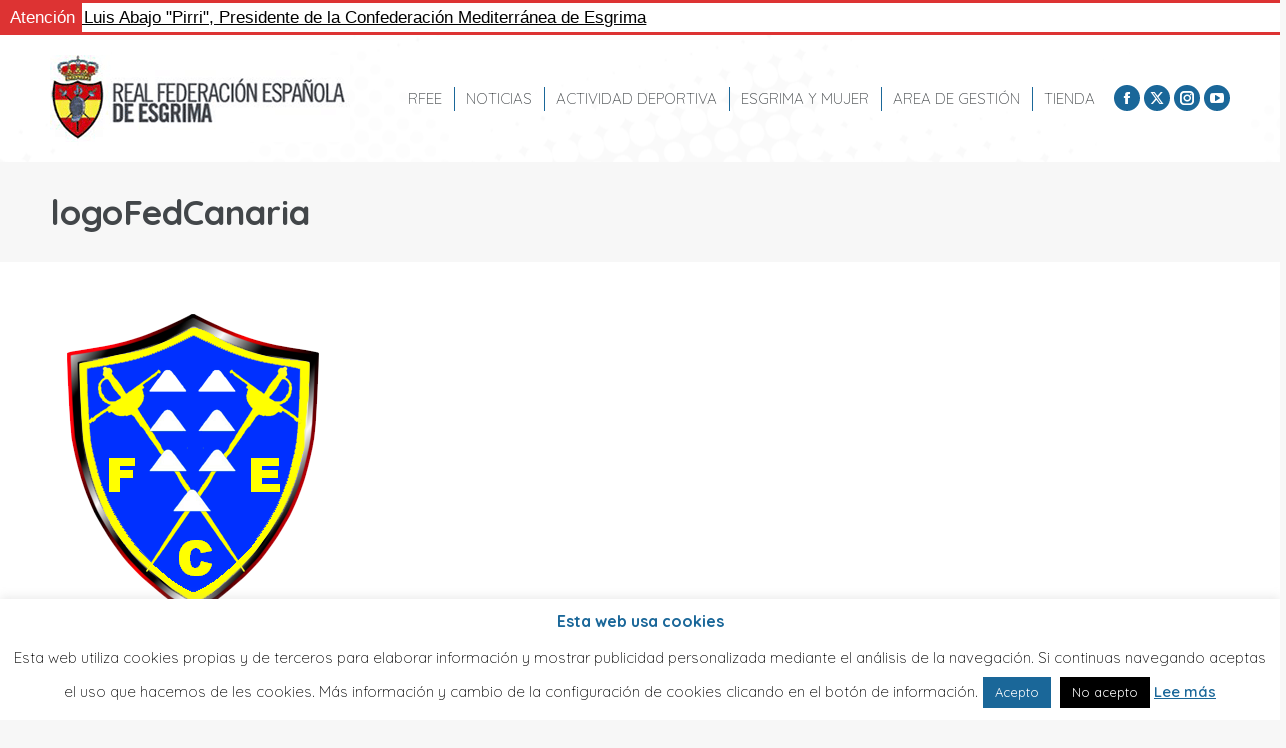

--- FILE ---
content_type: text/html; charset=UTF-8
request_url: https://esgrima.es/logofedcanaria/
body_size: 15415
content:
<!DOCTYPE html> <!--[if !(IE 6) | !(IE 7) | !(IE 8)  ]><!--><html lang="es" class="no-js"> <!--<![endif]--><head><meta charset="UTF-8" /><meta name="viewport" content="width=device-width, initial-scale=1, maximum-scale=1, user-scalable=0"><meta name="theme-color" content="#1a6799"/><link rel="profile" href="https://gmpg.org/xfn/11" /><title>logoFedCanaria &#8211; Real Federación Española de Esgrima</title><meta name='robots' content='max-image-preview:large' /><link rel='dns-prefetch' href='//stats.wp.com' /><link rel='dns-prefetch' href='//fonts.googleapis.com' /><link rel='dns-prefetch' href='//v0.wordpress.com' /><link rel='dns-prefetch' href='//i0.wp.com' /><link rel="alternate" type="application/rss+xml" title="Real Federación Española de Esgrima &raquo; Feed" href="https://esgrima.es/feed/" /><link rel="alternate" type="application/rss+xml" title="Real Federación Española de Esgrima &raquo; Feed de los comentarios" href="https://esgrima.es/comments/feed/" /><link rel="alternate" type="application/rss+xml" title="Real Federación Española de Esgrima &raquo; Comentario logoFedCanaria del feed" href="https://esgrima.es/feed/?attachment_id=1123" />  <script defer src="[data-uri]"></script> <link rel='stylesheet' id='layerslider-css' href='https://esgrima.es/wp-content/cache/autoptimize/css/autoptimize_single_3cdccf039fef08ba948f6528a4154fd9.css?ver=7.9.6' media='all' /><style id='wp-emoji-styles-inline-css'>img.wp-smiley, img.emoji {
		display: inline !important;
		border: none !important;
		box-shadow: none !important;
		height: 1em !important;
		width: 1em !important;
		margin: 0 0.07em !important;
		vertical-align: -0.1em !important;
		background: none !important;
		padding: 0 !important;
	}</style><link rel='stylesheet' id='wp-block-library-css' href='https://esgrima.es/wp-includes/css/dist/block-library/style.min.css?ver=6.4.7' media='all' /><style id='wp-block-library-inline-css'>.has-text-align-justify{text-align:justify;}</style><style id='wp-block-library-theme-inline-css'>.wp-block-audio figcaption{color:#555;font-size:13px;text-align:center}.is-dark-theme .wp-block-audio figcaption{color:hsla(0,0%,100%,.65)}.wp-block-audio{margin:0 0 1em}.wp-block-code{border:1px solid #ccc;border-radius:4px;font-family:Menlo,Consolas,monaco,monospace;padding:.8em 1em}.wp-block-embed figcaption{color:#555;font-size:13px;text-align:center}.is-dark-theme .wp-block-embed figcaption{color:hsla(0,0%,100%,.65)}.wp-block-embed{margin:0 0 1em}.blocks-gallery-caption{color:#555;font-size:13px;text-align:center}.is-dark-theme .blocks-gallery-caption{color:hsla(0,0%,100%,.65)}.wp-block-image figcaption{color:#555;font-size:13px;text-align:center}.is-dark-theme .wp-block-image figcaption{color:hsla(0,0%,100%,.65)}.wp-block-image{margin:0 0 1em}.wp-block-pullquote{border-bottom:4px solid;border-top:4px solid;color:currentColor;margin-bottom:1.75em}.wp-block-pullquote cite,.wp-block-pullquote footer,.wp-block-pullquote__citation{color:currentColor;font-size:.8125em;font-style:normal;text-transform:uppercase}.wp-block-quote{border-left:.25em solid;margin:0 0 1.75em;padding-left:1em}.wp-block-quote cite,.wp-block-quote footer{color:currentColor;font-size:.8125em;font-style:normal;position:relative}.wp-block-quote.has-text-align-right{border-left:none;border-right:.25em solid;padding-left:0;padding-right:1em}.wp-block-quote.has-text-align-center{border:none;padding-left:0}.wp-block-quote.is-large,.wp-block-quote.is-style-large,.wp-block-quote.is-style-plain{border:none}.wp-block-search .wp-block-search__label{font-weight:700}.wp-block-search__button{border:1px solid #ccc;padding:.375em .625em}:where(.wp-block-group.has-background){padding:1.25em 2.375em}.wp-block-separator.has-css-opacity{opacity:.4}.wp-block-separator{border:none;border-bottom:2px solid;margin-left:auto;margin-right:auto}.wp-block-separator.has-alpha-channel-opacity{opacity:1}.wp-block-separator:not(.is-style-wide):not(.is-style-dots){width:100px}.wp-block-separator.has-background:not(.is-style-dots){border-bottom:none;height:1px}.wp-block-separator.has-background:not(.is-style-wide):not(.is-style-dots){height:2px}.wp-block-table{margin:0 0 1em}.wp-block-table td,.wp-block-table th{word-break:normal}.wp-block-table figcaption{color:#555;font-size:13px;text-align:center}.is-dark-theme .wp-block-table figcaption{color:hsla(0,0%,100%,.65)}.wp-block-video figcaption{color:#555;font-size:13px;text-align:center}.is-dark-theme .wp-block-video figcaption{color:hsla(0,0%,100%,.65)}.wp-block-video{margin:0 0 1em}.wp-block-template-part.has-background{margin-bottom:0;margin-top:0;padding:1.25em 2.375em}</style><link rel='stylesheet' id='mediaelement-css' href='https://esgrima.es/wp-includes/js/mediaelement/mediaelementplayer-legacy.min.css?ver=4.2.17' media='all' /><link rel='stylesheet' id='wp-mediaelement-css' href='https://esgrima.es/wp-includes/js/mediaelement/wp-mediaelement.min.css?ver=6.4.7' media='all' /><style id='classic-theme-styles-inline-css'>/*! This file is auto-generated */
.wp-block-button__link{color:#fff;background-color:#32373c;border-radius:9999px;box-shadow:none;text-decoration:none;padding:calc(.667em + 2px) calc(1.333em + 2px);font-size:1.125em}.wp-block-file__button{background:#32373c;color:#fff;text-decoration:none}</style><style id='global-styles-inline-css'>body{--wp--preset--color--black: #000000;--wp--preset--color--cyan-bluish-gray: #abb8c3;--wp--preset--color--white: #FFF;--wp--preset--color--pale-pink: #f78da7;--wp--preset--color--vivid-red: #cf2e2e;--wp--preset--color--luminous-vivid-orange: #ff6900;--wp--preset--color--luminous-vivid-amber: #fcb900;--wp--preset--color--light-green-cyan: #7bdcb5;--wp--preset--color--vivid-green-cyan: #00d084;--wp--preset--color--pale-cyan-blue: #8ed1fc;--wp--preset--color--vivid-cyan-blue: #0693e3;--wp--preset--color--vivid-purple: #9b51e0;--wp--preset--color--accent: #1a6799;--wp--preset--color--dark-gray: #111;--wp--preset--color--light-gray: #767676;--wp--preset--gradient--vivid-cyan-blue-to-vivid-purple: linear-gradient(135deg,rgba(6,147,227,1) 0%,rgb(155,81,224) 100%);--wp--preset--gradient--light-green-cyan-to-vivid-green-cyan: linear-gradient(135deg,rgb(122,220,180) 0%,rgb(0,208,130) 100%);--wp--preset--gradient--luminous-vivid-amber-to-luminous-vivid-orange: linear-gradient(135deg,rgba(252,185,0,1) 0%,rgba(255,105,0,1) 100%);--wp--preset--gradient--luminous-vivid-orange-to-vivid-red: linear-gradient(135deg,rgba(255,105,0,1) 0%,rgb(207,46,46) 100%);--wp--preset--gradient--very-light-gray-to-cyan-bluish-gray: linear-gradient(135deg,rgb(238,238,238) 0%,rgb(169,184,195) 100%);--wp--preset--gradient--cool-to-warm-spectrum: linear-gradient(135deg,rgb(74,234,220) 0%,rgb(151,120,209) 20%,rgb(207,42,186) 40%,rgb(238,44,130) 60%,rgb(251,105,98) 80%,rgb(254,248,76) 100%);--wp--preset--gradient--blush-light-purple: linear-gradient(135deg,rgb(255,206,236) 0%,rgb(152,150,240) 100%);--wp--preset--gradient--blush-bordeaux: linear-gradient(135deg,rgb(254,205,165) 0%,rgb(254,45,45) 50%,rgb(107,0,62) 100%);--wp--preset--gradient--luminous-dusk: linear-gradient(135deg,rgb(255,203,112) 0%,rgb(199,81,192) 50%,rgb(65,88,208) 100%);--wp--preset--gradient--pale-ocean: linear-gradient(135deg,rgb(255,245,203) 0%,rgb(182,227,212) 50%,rgb(51,167,181) 100%);--wp--preset--gradient--electric-grass: linear-gradient(135deg,rgb(202,248,128) 0%,rgb(113,206,126) 100%);--wp--preset--gradient--midnight: linear-gradient(135deg,rgb(2,3,129) 0%,rgb(40,116,252) 100%);--wp--preset--font-size--small: 13px;--wp--preset--font-size--medium: 20px;--wp--preset--font-size--large: 36px;--wp--preset--font-size--x-large: 42px;--wp--preset--spacing--20: 0.44rem;--wp--preset--spacing--30: 0.67rem;--wp--preset--spacing--40: 1rem;--wp--preset--spacing--50: 1.5rem;--wp--preset--spacing--60: 2.25rem;--wp--preset--spacing--70: 3.38rem;--wp--preset--spacing--80: 5.06rem;--wp--preset--shadow--natural: 6px 6px 9px rgba(0, 0, 0, 0.2);--wp--preset--shadow--deep: 12px 12px 50px rgba(0, 0, 0, 0.4);--wp--preset--shadow--sharp: 6px 6px 0px rgba(0, 0, 0, 0.2);--wp--preset--shadow--outlined: 6px 6px 0px -3px rgba(255, 255, 255, 1), 6px 6px rgba(0, 0, 0, 1);--wp--preset--shadow--crisp: 6px 6px 0px rgba(0, 0, 0, 1);}:where(.is-layout-flex){gap: 0.5em;}:where(.is-layout-grid){gap: 0.5em;}body .is-layout-flow > .alignleft{float: left;margin-inline-start: 0;margin-inline-end: 2em;}body .is-layout-flow > .alignright{float: right;margin-inline-start: 2em;margin-inline-end: 0;}body .is-layout-flow > .aligncenter{margin-left: auto !important;margin-right: auto !important;}body .is-layout-constrained > .alignleft{float: left;margin-inline-start: 0;margin-inline-end: 2em;}body .is-layout-constrained > .alignright{float: right;margin-inline-start: 2em;margin-inline-end: 0;}body .is-layout-constrained > .aligncenter{margin-left: auto !important;margin-right: auto !important;}body .is-layout-constrained > :where(:not(.alignleft):not(.alignright):not(.alignfull)){max-width: var(--wp--style--global--content-size);margin-left: auto !important;margin-right: auto !important;}body .is-layout-constrained > .alignwide{max-width: var(--wp--style--global--wide-size);}body .is-layout-flex{display: flex;}body .is-layout-flex{flex-wrap: wrap;align-items: center;}body .is-layout-flex > *{margin: 0;}body .is-layout-grid{display: grid;}body .is-layout-grid > *{margin: 0;}:where(.wp-block-columns.is-layout-flex){gap: 2em;}:where(.wp-block-columns.is-layout-grid){gap: 2em;}:where(.wp-block-post-template.is-layout-flex){gap: 1.25em;}:where(.wp-block-post-template.is-layout-grid){gap: 1.25em;}.has-black-color{color: var(--wp--preset--color--black) !important;}.has-cyan-bluish-gray-color{color: var(--wp--preset--color--cyan-bluish-gray) !important;}.has-white-color{color: var(--wp--preset--color--white) !important;}.has-pale-pink-color{color: var(--wp--preset--color--pale-pink) !important;}.has-vivid-red-color{color: var(--wp--preset--color--vivid-red) !important;}.has-luminous-vivid-orange-color{color: var(--wp--preset--color--luminous-vivid-orange) !important;}.has-luminous-vivid-amber-color{color: var(--wp--preset--color--luminous-vivid-amber) !important;}.has-light-green-cyan-color{color: var(--wp--preset--color--light-green-cyan) !important;}.has-vivid-green-cyan-color{color: var(--wp--preset--color--vivid-green-cyan) !important;}.has-pale-cyan-blue-color{color: var(--wp--preset--color--pale-cyan-blue) !important;}.has-vivid-cyan-blue-color{color: var(--wp--preset--color--vivid-cyan-blue) !important;}.has-vivid-purple-color{color: var(--wp--preset--color--vivid-purple) !important;}.has-black-background-color{background-color: var(--wp--preset--color--black) !important;}.has-cyan-bluish-gray-background-color{background-color: var(--wp--preset--color--cyan-bluish-gray) !important;}.has-white-background-color{background-color: var(--wp--preset--color--white) !important;}.has-pale-pink-background-color{background-color: var(--wp--preset--color--pale-pink) !important;}.has-vivid-red-background-color{background-color: var(--wp--preset--color--vivid-red) !important;}.has-luminous-vivid-orange-background-color{background-color: var(--wp--preset--color--luminous-vivid-orange) !important;}.has-luminous-vivid-amber-background-color{background-color: var(--wp--preset--color--luminous-vivid-amber) !important;}.has-light-green-cyan-background-color{background-color: var(--wp--preset--color--light-green-cyan) !important;}.has-vivid-green-cyan-background-color{background-color: var(--wp--preset--color--vivid-green-cyan) !important;}.has-pale-cyan-blue-background-color{background-color: var(--wp--preset--color--pale-cyan-blue) !important;}.has-vivid-cyan-blue-background-color{background-color: var(--wp--preset--color--vivid-cyan-blue) !important;}.has-vivid-purple-background-color{background-color: var(--wp--preset--color--vivid-purple) !important;}.has-black-border-color{border-color: var(--wp--preset--color--black) !important;}.has-cyan-bluish-gray-border-color{border-color: var(--wp--preset--color--cyan-bluish-gray) !important;}.has-white-border-color{border-color: var(--wp--preset--color--white) !important;}.has-pale-pink-border-color{border-color: var(--wp--preset--color--pale-pink) !important;}.has-vivid-red-border-color{border-color: var(--wp--preset--color--vivid-red) !important;}.has-luminous-vivid-orange-border-color{border-color: var(--wp--preset--color--luminous-vivid-orange) !important;}.has-luminous-vivid-amber-border-color{border-color: var(--wp--preset--color--luminous-vivid-amber) !important;}.has-light-green-cyan-border-color{border-color: var(--wp--preset--color--light-green-cyan) !important;}.has-vivid-green-cyan-border-color{border-color: var(--wp--preset--color--vivid-green-cyan) !important;}.has-pale-cyan-blue-border-color{border-color: var(--wp--preset--color--pale-cyan-blue) !important;}.has-vivid-cyan-blue-border-color{border-color: var(--wp--preset--color--vivid-cyan-blue) !important;}.has-vivid-purple-border-color{border-color: var(--wp--preset--color--vivid-purple) !important;}.has-vivid-cyan-blue-to-vivid-purple-gradient-background{background: var(--wp--preset--gradient--vivid-cyan-blue-to-vivid-purple) !important;}.has-light-green-cyan-to-vivid-green-cyan-gradient-background{background: var(--wp--preset--gradient--light-green-cyan-to-vivid-green-cyan) !important;}.has-luminous-vivid-amber-to-luminous-vivid-orange-gradient-background{background: var(--wp--preset--gradient--luminous-vivid-amber-to-luminous-vivid-orange) !important;}.has-luminous-vivid-orange-to-vivid-red-gradient-background{background: var(--wp--preset--gradient--luminous-vivid-orange-to-vivid-red) !important;}.has-very-light-gray-to-cyan-bluish-gray-gradient-background{background: var(--wp--preset--gradient--very-light-gray-to-cyan-bluish-gray) !important;}.has-cool-to-warm-spectrum-gradient-background{background: var(--wp--preset--gradient--cool-to-warm-spectrum) !important;}.has-blush-light-purple-gradient-background{background: var(--wp--preset--gradient--blush-light-purple) !important;}.has-blush-bordeaux-gradient-background{background: var(--wp--preset--gradient--blush-bordeaux) !important;}.has-luminous-dusk-gradient-background{background: var(--wp--preset--gradient--luminous-dusk) !important;}.has-pale-ocean-gradient-background{background: var(--wp--preset--gradient--pale-ocean) !important;}.has-electric-grass-gradient-background{background: var(--wp--preset--gradient--electric-grass) !important;}.has-midnight-gradient-background{background: var(--wp--preset--gradient--midnight) !important;}.has-small-font-size{font-size: var(--wp--preset--font-size--small) !important;}.has-medium-font-size{font-size: var(--wp--preset--font-size--medium) !important;}.has-large-font-size{font-size: var(--wp--preset--font-size--large) !important;}.has-x-large-font-size{font-size: var(--wp--preset--font-size--x-large) !important;}
.wp-block-navigation a:where(:not(.wp-element-button)){color: inherit;}
:where(.wp-block-post-template.is-layout-flex){gap: 1.25em;}:where(.wp-block-post-template.is-layout-grid){gap: 1.25em;}
:where(.wp-block-columns.is-layout-flex){gap: 2em;}:where(.wp-block-columns.is-layout-grid){gap: 2em;}
.wp-block-pullquote{font-size: 1.5em;line-height: 1.6;}</style><link rel='stylesheet' id='contact-form-7-css' href='https://esgrima.es/wp-content/cache/autoptimize/css/autoptimize_single_3fd2afa98866679439097f4ab102fe0a.css?ver=5.8.5' media='all' /><link rel='stylesheet' id='cookie-law-info-css' href='https://esgrima.es/wp-content/cache/autoptimize/css/autoptimize_single_20e8490fab0dcf7557a5c8b54494db6f.css?ver=3.1.7' media='all' /><link rel='stylesheet' id='cookie-law-info-gdpr-css' href='https://esgrima.es/wp-content/cache/autoptimize/css/autoptimize_single_359aca8a88b2331aa34ac505acad9911.css?ver=3.1.7' media='all' /><link rel='stylesheet' id='pj-news-ticker-css' href='https://esgrima.es/wp-content/cache/autoptimize/css/autoptimize_single_3f18ff73539a74d90080f0e9d6e03ccc.css?ver=1.9.5' media='all' /><link rel='stylesheet' id='the7-font-css' href='https://esgrima.es/wp-content/themes/dt-the7/fonts/icomoon-the7-font/icomoon-the7-font.min.css?ver=11.12.2' media='all' /><link rel='stylesheet' id='the7-awesome-fonts-css' href='https://esgrima.es/wp-content/themes/dt-the7/fonts/FontAwesome/css/all.min.css?ver=11.12.2' media='all' /><link rel='stylesheet' id='the7-awesome-fonts-back-css' href='https://esgrima.es/wp-content/themes/dt-the7/fonts/FontAwesome/back-compat.min.css?ver=11.12.2' media='all' /><link rel='stylesheet' id='the7-Defaults-css' href='https://esgrima.es/wp-content/uploads/smile_fonts/Defaults/Defaults.css?ver=6.4.7' media='all' /><style id='jetpack_facebook_likebox-inline-css'>.widget_facebook_likebox {
	overflow: hidden;
}</style><link rel='stylesheet' id='dt-web-fonts-css' href='https://fonts.googleapis.com/css?family=Roboto:400,500,600,700%7CRoboto+Condensed:400,600,700%7CQuicksand:300,400,500,600,700' media='all' /><link rel='stylesheet' id='dt-main-css' href='https://esgrima.es/wp-content/themes/dt-the7/css/main.min.css?ver=11.12.2' media='all' /><link rel='stylesheet' id='the7-custom-scrollbar-css' href='https://esgrima.es/wp-content/themes/dt-the7/lib/custom-scrollbar/custom-scrollbar.min.css?ver=11.12.2' media='all' /><link rel='stylesheet' id='the7-wpbakery-css' href='https://esgrima.es/wp-content/themes/dt-the7/css/wpbakery.min.css?ver=11.12.2' media='all' /><link rel='stylesheet' id='the7-core-css' href='https://esgrima.es/wp-content/plugins/dt-the7-core/assets/css/post-type.min.css?ver=2.7.7' media='all' /><link rel='stylesheet' id='the7-css-vars-css' href='https://esgrima.es/wp-content/uploads/the7-css/css-vars.css?ver=d601eb284d38' media='all' /><link rel='stylesheet' id='dt-custom-css' href='https://esgrima.es/wp-content/uploads/the7-css/custom.css?ver=d601eb284d38' media='all' /><link rel='stylesheet' id='dt-media-css' href='https://esgrima.es/wp-content/uploads/the7-css/media.css?ver=d601eb284d38' media='all' /><link rel='stylesheet' id='the7-mega-menu-css' href='https://esgrima.es/wp-content/uploads/the7-css/mega-menu.css?ver=d601eb284d38' media='all' /><link rel='stylesheet' id='the7-elements-albums-portfolio-css' href='https://esgrima.es/wp-content/uploads/the7-css/the7-elements-albums-portfolio.css?ver=d601eb284d38' media='all' /><link rel='stylesheet' id='the7-elements-css' href='https://esgrima.es/wp-content/uploads/the7-css/post-type-dynamic.css?ver=d601eb284d38' media='all' /><link rel='stylesheet' id='style-css' href='https://esgrima.es/wp-content/themes/dt-the7/style.css?ver=11.12.2' media='all' /><link rel='stylesheet' id='jetpack_css-css' href='https://esgrima.es/wp-content/cache/autoptimize/css/autoptimize_single_af06e42ba998be5b755ccfa57836b1a5.css?ver=12.9.3' media='all' /> <script src="https://esgrima.es/wp-includes/js/jquery/jquery.min.js?ver=3.7.1" id="jquery-core-js"></script> <script defer src="https://esgrima.es/wp-includes/js/jquery/jquery-migrate.min.js?ver=3.4.1" id="jquery-migrate-js"></script> <script defer id="layerslider-utils-js-extra" src="[data-uri]"></script> <script defer src="https://esgrima.es/wp-content/cache/autoptimize/js/autoptimize_single_8d346826c0e8b085a61ddb317a72e1e2.js?ver=7.9.6" id="layerslider-utils-js"></script> <script defer src="https://esgrima.es/wp-content/cache/autoptimize/js/autoptimize_single_9d87a1faad6dbdb60cf3bd8543b5fb72.js?ver=7.9.6" id="layerslider-js"></script> <script defer src="https://esgrima.es/wp-content/cache/autoptimize/js/autoptimize_single_b4aa2089c9889b9ab4e586353d494c87.js?ver=7.9.6" id="layerslider-transitions-js"></script> <script defer id="cookie-law-info-js-extra" src="[data-uri]"></script> <script defer src="https://esgrima.es/wp-content/cache/autoptimize/js/autoptimize_single_dffa195b546cf1dfd52f2206955eb892.js?ver=3.1.7" id="cookie-law-info-js"></script> <script defer src="https://esgrima.es/wp-content/cache/autoptimize/js/autoptimize_single_833f1f303f206ce790fd012e0058d327.js?ver=1.9.5" id="pj-news-ticker-js"></script> <script defer id="dt-above-fold-js-extra" src="[data-uri]"></script> <script defer src="https://esgrima.es/wp-content/themes/dt-the7/js/above-the-fold.min.js?ver=11.12.2" id="dt-above-fold-js"></script> <script defer src="data:text/javascript;base64,"></script><meta name="generator" content="Powered by LayerSlider 7.9.6 - Build Heros, Sliders, and Popups. Create Animations and Beautiful, Rich Web Content as Easy as Never Before on WordPress." /><link rel="https://api.w.org/" href="https://esgrima.es/wp-json/" /><link rel="alternate" type="application/json" href="https://esgrima.es/wp-json/wp/v2/media/1123" /><link rel="EditURI" type="application/rsd+xml" title="RSD" href="https://esgrima.es/xmlrpc.php?rsd" /><meta name="generator" content="WordPress 6.4.7" /><link rel='shortlink' href='https://wp.me/aap6w0-i7' /><link rel="alternate" type="application/json+oembed" href="https://esgrima.es/wp-json/oembed/1.0/embed?url=https%3A%2F%2Fesgrima.es%2Flogofedcanaria%2F" /><link rel="alternate" type="text/xml+oembed" href="https://esgrima.es/wp-json/oembed/1.0/embed?url=https%3A%2F%2Fesgrima.es%2Flogofedcanaria%2F&#038;format=xml" /><style>img#wpstats{display:none}</style><meta property="og:site_name" content="Real Federación Española de Esgrima" /><meta property="og:title" content="logoFedCanaria" /><meta property="og:image" content="https://esgrima.es/wp-content/uploads/2019/01/logoFedCanaria.png" /><meta property="og:url" content="https://esgrima.es/logofedcanaria/" /><meta property="og:type" content="article" /><meta name="generator" content="Powered by WPBakery Page Builder - drag and drop page builder for WordPress."/><meta property="og:type" content="article" /><meta property="og:title" content="logoFedCanaria" /><meta property="og:url" content="https://esgrima.es/logofedcanaria/" /><meta property="og:description" content="Visita la entrada para saber más." /><meta property="article:published_time" content="2019-01-22T19:41:36+00:00" /><meta property="article:modified_time" content="2019-01-22T19:41:36+00:00" /><meta property="og:site_name" content="Real Federación Española de Esgrima" /><meta property="og:image" content="https://esgrima.es/wp-content/uploads/2019/01/logoFedCanaria.png" /><meta property="og:image:alt" content="" /><meta property="og:locale" content="es_ES" /><meta name="twitter:text:title" content="logoFedCanaria" /><meta name="twitter:image" content="https://esgrima.es/wp-content/uploads/2019/01/logoFedCanaria.png?w=144" /><meta name="twitter:card" content="summary" /><meta name="twitter:description" content="Visita la entrada para saber más." /><link rel="icon" href="https://esgrima.es/wp-content/uploads/2018/03/cropped-logo-4-1-32x32.jpg" sizes="32x32" /><link rel="icon" href="https://esgrima.es/wp-content/uploads/2018/03/cropped-logo-4-1-192x192.jpg" sizes="192x192" /><link rel="apple-touch-icon" href="https://esgrima.es/wp-content/uploads/2018/03/cropped-logo-4-1-180x180.jpg" /><meta name="msapplication-TileImage" content="https://esgrima.es/wp-content/uploads/2018/03/cropped-logo-4-1-270x270.jpg" /><style type="text/css" id="wp-custom-css">@media screen and (max-width: 600px) {
    table {width:100%;}
    thead {display: none;}
    tr:nth-of-type(2n) {background-color: inherit;}
    tr td:first-child {background: #f0f0f0; font-weight:bold;font-size:1.3em;}
    tbody td {display: block;  text-align:center;}
    tbody td:before { 
        content: attr(data-th); 
        display: block;
        text-align:center;  
    }
}

.skermo-label{
	font-weight: bold;
}

.skermo-h3{
	
	background-color: #f7f7f7;
	padding: 5px
}

.skermo-h4{
	margin-top: 15px;
	background-color: #f7f7f7;
	padding: 5px;
	color: #666;
}</style><noscript><style>.wpb_animate_when_almost_visible { opacity: 1; }</style></noscript></head><body id="the7-body" class="attachment attachment-template-default single single-attachment postid-1123 attachmentid-1123 attachment-png wp-embed-responsive the7-core-ver-2.7.7 dt-responsive-on right-mobile-menu-close-icon ouside-menu-close-icon mobile-hamburger-close-bg-enable mobile-hamburger-close-bg-hover-enable  fade-medium-mobile-menu-close-icon fade-medium-menu-close-icon srcset-enabled btn-flat custom-btn-color custom-btn-hover-color floating-mobile-menu-icon top-header first-switch-logo-left first-switch-menu-right second-switch-logo-left second-switch-menu-right right-mobile-menu layzr-loading-on no-avatars popup-message-style the7-ver-11.12.2 dt-fa-compatibility wpb-js-composer js-comp-ver-8.7.2 vc_responsive"><div class="pjnt-border" style="font-family: nvalid URL, sans-serif; background-color: #dd3333; border-color: #dd3333;"><div class="pjnt-label" style="color: #ffffff; font-size: 100%;">Atención</div><div class="pjnt-box" style="background-color: #ffffff;"><div class="pjnt-content" data-gap="true" data-speed="25" style="font-size: 100%;"><span class="pjnt-item"><a target="_blank" style="color: #000000;" href="https://esgrima.es/jose-luis-abajo-pirri-presidente-de-la-confederacion-mediterranea-de-esgrima/">José Luis Abajo "Pirri", Presidente de la Confederación Mediterránea de Esgrima</a></span></div></div></div><div id="page" > <a class="skip-link screen-reader-text" href="#content">Saltar al contenido</a><div class="masthead inline-header right widgets full-height dividers shadow-mobile-header-decoration small-mobile-menu-icon show-sub-menu-on-hover show-mobile-logo"  role="banner"><div class="top-bar line-content top-bar-empty top-bar-line-hide"><div class="top-bar-bg" ></div><div class="mini-widgets left-widgets"></div><div class="mini-widgets right-widgets"></div></div><header class="header-bar"><div class="branding"><div id="site-title" class="assistive-text">Real Federación Española de Esgrima</div><div id="site-description" class="assistive-text"></div> <a class="" href="https://esgrima.es/"><img class=" preload-me" src="https://esgrima.es/wp-content/uploads/2018/05/real-federacion-espanola-esgrima.png" srcset="https://esgrima.es/wp-content/uploads/2018/05/real-federacion-espanola-esgrima.png 300w" width="300" height="87"   sizes="300px" alt="Real Federación Española de Esgrima" /><img class="mobile-logo preload-me" src="https://esgrima.es/wp-content/uploads/2018/05/real-federacion-espanola-esgrima.png" srcset="https://esgrima.es/wp-content/uploads/2018/05/real-federacion-espanola-esgrima.png 300w" width="300" height="87"   sizes="300px" alt="Real Federación Española de Esgrima" /></a></div><ul id="primary-menu" class="main-nav underline-decoration upwards-line outside-item-remove-margin"><li class="menu-item menu-item-type-custom menu-item-object-custom menu-item-has-children menu-item-20 first has-children depth-0"><a href='https://www.esgrima.es' class='not-clickable-item' data-level='1'><span class="menu-item-text"><span class="menu-text">RFEE</span></span></a><ul class="sub-nav hover-style-bg level-arrows-on"><li class="menu-item menu-item-type-custom menu-item-object-custom menu-item-has-children menu-item-112 first has-children depth-1"><a href='#' class='not-clickable-item' data-level='2'><span class="menu-item-text"><span class="menu-text">Órganos de gobierno</span></span></a><ul class="sub-nav hover-style-bg level-arrows-on"><li class="menu-item menu-item-type-post_type menu-item-object-page menu-item-111 first depth-2"><a href='https://esgrima.es/presidente/' data-level='3'><span class="menu-item-text"><span class="menu-text">Presidente</span></span></a></li><li class="menu-item menu-item-type-post_type menu-item-object-page menu-item-175 depth-2"><a href='https://esgrima.es/junta-directiva/' data-level='3'><span class="menu-item-text"><span class="menu-text">Junta directiva</span></span></a></li><li class="menu-item menu-item-type-post_type menu-item-object-page menu-item-183 depth-2"><a href='https://esgrima.es/asamblea-general/' data-level='3'><span class="menu-item-text"><span class="menu-text">Asamblea general</span></span></a></li><li class="menu-item menu-item-type-post_type menu-item-object-page menu-item-333 depth-2"><a href='https://esgrima.es/comision-delegada/' data-level='3'><span class="menu-item-text"><span class="menu-text">Comisión Delegada</span></span></a></li><li class="menu-item menu-item-type-post_type menu-item-object-page menu-item-326 depth-2"><a href='https://esgrima.es/comites/' data-level='3'><span class="menu-item-text"><span class="menu-text">Comités</span></span></a></li></ul></li><li class="menu-item menu-item-type-post_type menu-item-object-page menu-item-418 depth-1"><a href='https://esgrima.es/federaciones-autonomicas/' data-level='2'><span class="menu-item-text"><span class="menu-text">Federaciones Autonómicas</span></span></a></li><li class="menu-item menu-item-type-custom menu-item-object-custom menu-item-24 depth-1"><a href='https://www.esgrima.es/descargas/' data-level='2'><span class="menu-item-text"><span class="menu-text">Documentos</span></span></a></li><li class="menu-item menu-item-type-custom menu-item-object-custom menu-item-25 depth-1"><a href='https://www.esgrima.es/contacto/' data-level='2'><span class="menu-item-text"><span class="menu-text">Contacto</span></span></a></li><li class="menu-item menu-item-type-post_type menu-item-object-page menu-item-4814 depth-1"><a href='https://esgrima.es/proceso-electoral-2024/' data-level='2'><span class="menu-item-text"><span class="menu-text">PROCESO ELECTORAL 2024</span></span></a></li></ul></li><li class="menu-item menu-item-type-post_type menu-item-object-page current_page_parent menu-item-4389 depth-0"><a href='https://esgrima.es/noticias/' data-level='1'><span class="menu-item-text"><span class="menu-text">Noticias</span></span></a></li><li class="menu-item menu-item-type-custom menu-item-object-custom menu-item-has-children menu-item-22 has-children depth-0"><a href='#' class='not-clickable-item' data-level='1'><span class="menu-item-text"><span class="menu-text">Actividad deportiva</span></span></a><ul class="sub-nav hover-style-bg level-arrows-on"><li class="menu-item menu-item-type-custom menu-item-object-custom menu-item-53 first depth-1"><a href='https://app.skermo.org/calendar/public/rfee?setLang=es' target='_blank' data-level='2'><span class="menu-item-text"><span class="menu-text">Calendario</span></span></a></li><li class="menu-item menu-item-type-post_type menu-item-object-page menu-item-4053 depth-1"><a href='https://esgrima.es/calendarios-autonomicos/' data-level='2'><span class="menu-item-text"><span class="menu-text">Calendarios autonómicos</span></span></a></li><li class="menu-item menu-item-type-custom menu-item-object-custom menu-item-197 depth-1"><a href='https://app.skermo.org/calendar/public/rfee/results?setLang=es' target='_blank' data-level='2'><span class="menu-item-text"><span class="menu-text">Resultados</span></span></a></li><li class="menu-item menu-item-type-custom menu-item-object-custom menu-item-3777 depth-1"><a href='https://app.skermo.org/ranking-rfee/public/RFEE' target='_blank' data-level='2'><span class="menu-item-text"><span class="menu-text">Ranking</span></span></a></li><li class="menu-item menu-item-type-custom menu-item-object-custom menu-item-3781 depth-1"><a href='https://app.skermo.org/classification/public/RFEE?setLang=&#038;season=11' target='_blank' data-level='2'><span class="menu-item-text"><span class="menu-text">Rankings anteriores</span></span></a></li><li class="menu-item menu-item-type-custom menu-item-object-custom menu-item-54 depth-1"><a href='https://app.skermo.org/planner/public/rfee?setLang=es' target='_blank' data-level='2'><span class="menu-item-text"><span class="menu-text">Planificador</span></span></a></li><li class="menu-item menu-item-type-custom menu-item-object-custom menu-item-has-children menu-item-3684 has-children depth-1"><a href='#' class='not-clickable-item' data-level='2'><span class="menu-item-text"><span class="menu-text">Formación</span></span></a><ul class="sub-nav hover-style-bg level-arrows-on"><li class="menu-item menu-item-type-post_type menu-item-object-page menu-item-3683 first depth-2"><a href='https://esgrima.es/programa-de-formacion-continua-de-alto-rendimiento-copy/' data-level='3'><span class="menu-item-text"><span class="menu-text">Formación de Entrenadores</span></span></a></li><li class="menu-item menu-item-type-post_type menu-item-object-page menu-item-3220 depth-2"><a href='https://esgrima.es/programa-de-formacion-continua-de-alto-rendimiento/' data-level='3'><span class="menu-item-text"><span class="menu-text">Programa de Formación Continua de Alto Rendimiento</span></span></a></li></ul></li></ul></li><li class="menu-item menu-item-type-custom menu-item-object-custom menu-item-has-children menu-item-2682 has-children depth-0"><a href='https://www.esgrima.es/mujer-y-deporte/' class='not-clickable-item' data-level='1'><span class="menu-item-text"><span class="menu-text">Esgrima y mujer</span></span></a><ul class="sub-nav hover-style-bg level-arrows-on"><li class="menu-item menu-item-type-post_type menu-item-object-page menu-item-2683 first depth-1"><a href='https://esgrima.es/mujer-y-deporte/' data-level='2'><span class="menu-item-text"><span class="menu-text">Mujer y deporte</span></span></a></li><li class="menu-item menu-item-type-post_type menu-item-object-page menu-item-2677 depth-1"><a href='https://esgrima.es/mujer-y-deporte/esgrima-y-mujer/' data-level='2'><span class="menu-item-text"><span class="menu-text">Esgrima y mujer</span></span></a></li><li class="menu-item menu-item-type-post_type menu-item-object-page menu-item-2679 depth-1"><a href='https://esgrima.es/mujer-y-deporte/liga-iberdrola/' data-level='2'><span class="menu-item-text"><span class="menu-text">Liga Iberdrola</span></span></a></li><li class="menu-item menu-item-type-post_type menu-item-object-page menu-item-2678 depth-1"><a href='https://esgrima.es/mujer-y-deporte/universo-mujer/' data-level='2'><span class="menu-item-text"><span class="menu-text">Universo mujer</span></span></a></li></ul></li><li class="menu-item menu-item-type-post_type menu-item-object-page menu-item-379 depth-0"><a href='https://esgrima.es/area-de-gestion/' data-level='1'><span class="menu-item-text"><span class="menu-text">Area de Gestión</span></span></a></li><li class="menu-item menu-item-type-custom menu-item-object-custom menu-item-4387 last depth-0"><a href='https://nklbudo.com.es/rfee/' target='_blank' data-level='1'><span class="menu-item-text"><span class="menu-text">Tienda</span></span></a></li></ul><div class="mini-widgets"><div class="soc-ico show-on-desktop in-menu-first-switch in-menu-second-switch custom-bg disabled-border border-off hover-custom-bg hover-disabled-border  hover-border-off"><a title="Facebook page opens in new window" href="https://www.facebook.com/rfeEsgrima/" target="_blank" class="facebook"><span class="soc-font-icon"></span><span class="screen-reader-text">Facebook page opens in new window</span></a><a title="X page opens in new window" href="https://twitter.com/rfeesgrima?lang=es" target="_blank" class="twitter"><span class="soc-font-icon"></span><span class="screen-reader-text">X page opens in new window</span></a><a title="Instagram page opens in new window" href="https://www.instagram.com/esgrima.es/" target="_blank" class="instagram"><span class="soc-font-icon"></span><span class="screen-reader-text">Instagram page opens in new window</span></a><a title="YouTube page opens in new window" href="https://www.youtube.com/channel/UCg3SB89tj8AKGHjJNo_GkLg" target="_blank" class="you-tube"><span class="soc-font-icon"></span><span class="screen-reader-text">YouTube page opens in new window</span></a></div></div></header></div><div role="navigation" class="dt-mobile-header mobile-menu-show-divider"><div class="dt-close-mobile-menu-icon"><div class="close-line-wrap"><span class="close-line"></span><span class="close-line"></span><span class="close-line"></span></div></div><ul id="mobile-menu" class="mobile-main-nav"><li class="menu-item menu-item-type-custom menu-item-object-custom menu-item-has-children menu-item-20 first has-children depth-0"><a href='https://www.esgrima.es' class='not-clickable-item' data-level='1'><span class="menu-item-text"><span class="menu-text">RFEE</span></span></a><ul class="sub-nav hover-style-bg level-arrows-on"><li class="menu-item menu-item-type-custom menu-item-object-custom menu-item-has-children menu-item-112 first has-children depth-1"><a href='#' class='not-clickable-item' data-level='2'><span class="menu-item-text"><span class="menu-text">Órganos de gobierno</span></span></a><ul class="sub-nav hover-style-bg level-arrows-on"><li class="menu-item menu-item-type-post_type menu-item-object-page menu-item-111 first depth-2"><a href='https://esgrima.es/presidente/' data-level='3'><span class="menu-item-text"><span class="menu-text">Presidente</span></span></a></li><li class="menu-item menu-item-type-post_type menu-item-object-page menu-item-175 depth-2"><a href='https://esgrima.es/junta-directiva/' data-level='3'><span class="menu-item-text"><span class="menu-text">Junta directiva</span></span></a></li><li class="menu-item menu-item-type-post_type menu-item-object-page menu-item-183 depth-2"><a href='https://esgrima.es/asamblea-general/' data-level='3'><span class="menu-item-text"><span class="menu-text">Asamblea general</span></span></a></li><li class="menu-item menu-item-type-post_type menu-item-object-page menu-item-333 depth-2"><a href='https://esgrima.es/comision-delegada/' data-level='3'><span class="menu-item-text"><span class="menu-text">Comisión Delegada</span></span></a></li><li class="menu-item menu-item-type-post_type menu-item-object-page menu-item-326 depth-2"><a href='https://esgrima.es/comites/' data-level='3'><span class="menu-item-text"><span class="menu-text">Comités</span></span></a></li></ul></li><li class="menu-item menu-item-type-post_type menu-item-object-page menu-item-418 depth-1"><a href='https://esgrima.es/federaciones-autonomicas/' data-level='2'><span class="menu-item-text"><span class="menu-text">Federaciones Autonómicas</span></span></a></li><li class="menu-item menu-item-type-custom menu-item-object-custom menu-item-24 depth-1"><a href='https://www.esgrima.es/descargas/' data-level='2'><span class="menu-item-text"><span class="menu-text">Documentos</span></span></a></li><li class="menu-item menu-item-type-custom menu-item-object-custom menu-item-25 depth-1"><a href='https://www.esgrima.es/contacto/' data-level='2'><span class="menu-item-text"><span class="menu-text">Contacto</span></span></a></li><li class="menu-item menu-item-type-post_type menu-item-object-page menu-item-4814 depth-1"><a href='https://esgrima.es/proceso-electoral-2024/' data-level='2'><span class="menu-item-text"><span class="menu-text">PROCESO ELECTORAL 2024</span></span></a></li></ul></li><li class="menu-item menu-item-type-post_type menu-item-object-page current_page_parent menu-item-4389 depth-0"><a href='https://esgrima.es/noticias/' data-level='1'><span class="menu-item-text"><span class="menu-text">Noticias</span></span></a></li><li class="menu-item menu-item-type-custom menu-item-object-custom menu-item-has-children menu-item-22 has-children depth-0"><a href='#' class='not-clickable-item' data-level='1'><span class="menu-item-text"><span class="menu-text">Actividad deportiva</span></span></a><ul class="sub-nav hover-style-bg level-arrows-on"><li class="menu-item menu-item-type-custom menu-item-object-custom menu-item-53 first depth-1"><a href='https://app.skermo.org/calendar/public/rfee?setLang=es' target='_blank' data-level='2'><span class="menu-item-text"><span class="menu-text">Calendario</span></span></a></li><li class="menu-item menu-item-type-post_type menu-item-object-page menu-item-4053 depth-1"><a href='https://esgrima.es/calendarios-autonomicos/' data-level='2'><span class="menu-item-text"><span class="menu-text">Calendarios autonómicos</span></span></a></li><li class="menu-item menu-item-type-custom menu-item-object-custom menu-item-197 depth-1"><a href='https://app.skermo.org/calendar/public/rfee/results?setLang=es' target='_blank' data-level='2'><span class="menu-item-text"><span class="menu-text">Resultados</span></span></a></li><li class="menu-item menu-item-type-custom menu-item-object-custom menu-item-3777 depth-1"><a href='https://app.skermo.org/ranking-rfee/public/RFEE' target='_blank' data-level='2'><span class="menu-item-text"><span class="menu-text">Ranking</span></span></a></li><li class="menu-item menu-item-type-custom menu-item-object-custom menu-item-3781 depth-1"><a href='https://app.skermo.org/classification/public/RFEE?setLang=&#038;season=11' target='_blank' data-level='2'><span class="menu-item-text"><span class="menu-text">Rankings anteriores</span></span></a></li><li class="menu-item menu-item-type-custom menu-item-object-custom menu-item-54 depth-1"><a href='https://app.skermo.org/planner/public/rfee?setLang=es' target='_blank' data-level='2'><span class="menu-item-text"><span class="menu-text">Planificador</span></span></a></li><li class="menu-item menu-item-type-custom menu-item-object-custom menu-item-has-children menu-item-3684 has-children depth-1"><a href='#' class='not-clickable-item' data-level='2'><span class="menu-item-text"><span class="menu-text">Formación</span></span></a><ul class="sub-nav hover-style-bg level-arrows-on"><li class="menu-item menu-item-type-post_type menu-item-object-page menu-item-3683 first depth-2"><a href='https://esgrima.es/programa-de-formacion-continua-de-alto-rendimiento-copy/' data-level='3'><span class="menu-item-text"><span class="menu-text">Formación de Entrenadores</span></span></a></li><li class="menu-item menu-item-type-post_type menu-item-object-page menu-item-3220 depth-2"><a href='https://esgrima.es/programa-de-formacion-continua-de-alto-rendimiento/' data-level='3'><span class="menu-item-text"><span class="menu-text">Programa de Formación Continua de Alto Rendimiento</span></span></a></li></ul></li></ul></li><li class="menu-item menu-item-type-custom menu-item-object-custom menu-item-has-children menu-item-2682 has-children depth-0"><a href='https://www.esgrima.es/mujer-y-deporte/' class='not-clickable-item' data-level='1'><span class="menu-item-text"><span class="menu-text">Esgrima y mujer</span></span></a><ul class="sub-nav hover-style-bg level-arrows-on"><li class="menu-item menu-item-type-post_type menu-item-object-page menu-item-2683 first depth-1"><a href='https://esgrima.es/mujer-y-deporte/' data-level='2'><span class="menu-item-text"><span class="menu-text">Mujer y deporte</span></span></a></li><li class="menu-item menu-item-type-post_type menu-item-object-page menu-item-2677 depth-1"><a href='https://esgrima.es/mujer-y-deporte/esgrima-y-mujer/' data-level='2'><span class="menu-item-text"><span class="menu-text">Esgrima y mujer</span></span></a></li><li class="menu-item menu-item-type-post_type menu-item-object-page menu-item-2679 depth-1"><a href='https://esgrima.es/mujer-y-deporte/liga-iberdrola/' data-level='2'><span class="menu-item-text"><span class="menu-text">Liga Iberdrola</span></span></a></li><li class="menu-item menu-item-type-post_type menu-item-object-page menu-item-2678 depth-1"><a href='https://esgrima.es/mujer-y-deporte/universo-mujer/' data-level='2'><span class="menu-item-text"><span class="menu-text">Universo mujer</span></span></a></li></ul></li><li class="menu-item menu-item-type-post_type menu-item-object-page menu-item-379 depth-0"><a href='https://esgrima.es/area-de-gestion/' data-level='1'><span class="menu-item-text"><span class="menu-text">Area de Gestión</span></span></a></li><li class="menu-item menu-item-type-custom menu-item-object-custom menu-item-4387 last depth-0"><a href='https://nklbudo.com.es/rfee/' target='_blank' data-level='1'><span class="menu-item-text"><span class="menu-text">Tienda</span></span></a></li></ul><div class='mobile-mini-widgets-in-menu'></div></div><div class="page-title title-left solid-bg breadcrumbs-off breadcrumbs-mobile-off page-title-responsive-enabled"><div class="wf-wrap"><div class="page-title-head hgroup"><h1 class="entry-title">logoFedCanaria</h1></div></div></div><div id="main" class="sidebar-none sidebar-divider-off"><div class="main-gradient"></div><div class="wf-wrap"><div class="wf-container-main"><div id="content" class="content" role="main"><article id="post-1123" class="post-1123 attachment type-attachment status-inherit description-off"> <img class="alignleft preload-me lazy-load aspect" src="data:image/svg+xml,%3Csvg%20xmlns%3D&#39;http%3A%2F%2Fwww.w3.org%2F2000%2Fsvg&#39;%20viewBox%3D&#39;0%200%20286%20328&#39;%2F%3E" data-src="https://esgrima.es/wp-content/uploads/2019/01/logoFedCanaria.png" data-srcset="https://esgrima.es/wp-content/uploads/2019/01/logoFedCanaria.png 286w" loading="eager" style="--ratio: 286 / 328" sizes="(max-width: 286px) 100vw, 286px" width="286" height="328"  alt=""/></article></div></div></div></div><footer id="footer" class="footer solid-bg"><div id="bottom-bar" class="solid-bg logo-center" role="contentinfo"><div class="wf-wrap"><div class="wf-container-bottom"><div class="wf-float-right"><div class="bottom-text-block"><p><a href="http://www.csd.gob.es/" target="_blank" rel="noopener"><img class="alignnone wp-image-107 size-full" style="margin-left: 30px;margin-right: 30px" src="https://esgrima.es/wp-content/uploads/2021/06/LOGO-CSD.png" alt="CSD" width="177" height="145" /></a> <a href="http://www.coe.es/" target="_blank" rel="noopener"><img class="alignnone wp-image-106 size-full" style="margin-left: 30px;margin-right: 30px" src="https://www.esgrima.es/wp-content/uploads/2018/06/logos-rfee-colaboradores_COE.gif" alt="COE" width="145" height="145" /></a></p></div></div></div></div></div></footer> <a href="#" class="scroll-top"><svg version="1.1" id="Layer_1" xmlns="http://www.w3.org/2000/svg" xmlns:xlink="http://www.w3.org/1999/xlink" x="0px" y="0px"
 viewBox="0 0 16 16" style="enable-background:new 0 0 16 16;" xml:space="preserve"> <path d="M11.7,6.3l-3-3C8.5,3.1,8.3,3,8,3c0,0,0,0,0,0C7.7,3,7.5,3.1,7.3,3.3l-3,3c-0.4,0.4-0.4,1,0,1.4c0.4,0.4,1,0.4,1.4,0L7,6.4
 V12c0,0.6,0.4,1,1,1s1-0.4,1-1V6.4l1.3,1.3c0.4,0.4,1,0.4,1.4,0C11.9,7.5,12,7.3,12,7S11.9,6.5,11.7,6.3z"/> </svg><span class="screen-reader-text">Ir a Tienda</span></a></div><div id="cookie-law-info-bar" data-nosnippet="true"><h5 class="cli_messagebar_head">Esta web usa cookies</h5><span>Esta web utiliza cookies propias y de terceros para elaborar información y mostrar publicidad personalizada mediante el análisis de la navegación. Si continuas navegando aceptas el uso que hacemos de les cookies. Más información y cambio de la configuración de cookies clicando en el botón de información.<a role='button' data-cli_action="accept" id="cookie_action_close_header" class="medium cli-plugin-button cli-plugin-main-button cookie_action_close_header cli_action_button wt-cli-accept-btn">Acepto</a> <a role='button' id="cookie_action_close_header_reject" class="medium cli-plugin-button cli-plugin-main-button cookie_action_close_header_reject cli_action_button wt-cli-reject-btn" data-cli_action="reject">No acepto</a> <a href="https://www.esgrima.es/politica-de-cookies/" id="CONSTANT_OPEN_URL" target="_blank" class="cli-plugin-main-link">Lee más</a></span></div><div id="cookie-law-info-again" data-nosnippet="true"><span id="cookie_hdr_showagain">Política de cookies</span></div><div class="cli-modal" data-nosnippet="true" id="cliSettingsPopup" tabindex="-1" role="dialog" aria-labelledby="cliSettingsPopup" aria-hidden="true"><div class="cli-modal-dialog" role="document"><div class="cli-modal-content cli-bar-popup"> <button type="button" class="cli-modal-close" id="cliModalClose"> <svg class="" viewBox="0 0 24 24"><path d="M19 6.41l-1.41-1.41-5.59 5.59-5.59-5.59-1.41 1.41 5.59 5.59-5.59 5.59 1.41 1.41 5.59-5.59 5.59 5.59 1.41-1.41-5.59-5.59z"></path><path d="M0 0h24v24h-24z" fill="none"></path></svg> <span class="wt-cli-sr-only">Cerrar</span> </button><div class="cli-modal-body"><div class="cli-container-fluid cli-tab-container"><div class="cli-row"><div class="cli-col-12 cli-align-items-stretch cli-px-0"><div class="cli-privacy-overview"><h4>Privacy Overview</h4><div class="cli-privacy-content"><div class="cli-privacy-content-text">This website uses cookies to improve your experience while you navigate through the website. Out of these, the cookies that are categorized as necessary are stored on your browser as they are essential for the working of basic functionalities of the website. We also use third-party cookies that help us analyze and understand how you use this website. These cookies will be stored in your browser only with your consent. You also have the option to opt-out of these cookies. But opting out of some of these cookies may affect your browsing experience.</div></div> <a class="cli-privacy-readmore" aria-label="Mostrar más" role="button" data-readmore-text="Mostrar más" data-readless-text="Mostrar menos"></a></div></div><div class="cli-col-12 cli-align-items-stretch cli-px-0 cli-tab-section-container"><div class="cli-tab-section"><div class="cli-tab-header"> <a role="button" tabindex="0" class="cli-nav-link cli-settings-mobile" data-target="necessary" data-toggle="cli-toggle-tab"> Necessary </a><div class="wt-cli-necessary-checkbox"> <input type="checkbox" class="cli-user-preference-checkbox"  id="wt-cli-checkbox-necessary" data-id="checkbox-necessary" checked="checked"  /> <label class="form-check-label" for="wt-cli-checkbox-necessary">Necessary</label></div> <span class="cli-necessary-caption">Siempre activado</span></div><div class="cli-tab-content"><div class="cli-tab-pane cli-fade" data-id="necessary"><div class="wt-cli-cookie-description"> Necessary cookies are absolutely essential for the website to function properly. This category only includes cookies that ensures basic functionalities and security features of the website. These cookies do not store any personal information.</div></div></div></div><div class="cli-tab-section"><div class="cli-tab-header"> <a role="button" tabindex="0" class="cli-nav-link cli-settings-mobile" data-target="non-necessary" data-toggle="cli-toggle-tab"> Non-necessary </a><div class="cli-switch"> <input type="checkbox" id="wt-cli-checkbox-non-necessary" class="cli-user-preference-checkbox"  data-id="checkbox-non-necessary" checked='checked' /> <label for="wt-cli-checkbox-non-necessary" class="cli-slider" data-cli-enable="Activado" data-cli-disable="Desactivado"><span class="wt-cli-sr-only">Non-necessary</span></label></div></div><div class="cli-tab-content"><div class="cli-tab-pane cli-fade" data-id="non-necessary"><div class="wt-cli-cookie-description"> Any cookies that may not be particularly necessary for the website to function and is used specifically to collect user personal data via analytics, ads, other embedded contents are termed as non-necessary cookies. It is mandatory to procure user consent prior to running these cookies on your website.</div></div></div></div></div></div></div></div><div class="cli-modal-footer"><div class="wt-cli-element cli-container-fluid cli-tab-container"><div class="cli-row"><div class="cli-col-12 cli-align-items-stretch cli-px-0"><div class="cli-tab-footer wt-cli-privacy-overview-actions"> <a id="wt-cli-privacy-save-btn" role="button" tabindex="0" data-cli-action="accept" class="wt-cli-privacy-btn cli_setting_save_button wt-cli-privacy-accept-btn cli-btn">GUARDAR Y ACEPTAR</a></div></div></div></div></div></div></div></div><div class="cli-modal-backdrop cli-fade cli-settings-overlay"></div><div class="cli-modal-backdrop cli-fade cli-popupbar-overlay"></div> <script defer src="[data-uri]"></script><script defer src="https://esgrima.es/wp-content/themes/dt-the7/js/main.min.js?ver=11.12.2" id="dt-main-js"></script> <script defer src="https://esgrima.es/wp-content/cache/autoptimize/js/autoptimize_single_328b8123661abdd5f4a0c695e7aa9dcc.js?minify=false&amp;ver=132249e245926ae3e188" id="jetpack-photon-js"></script> <script defer src="https://esgrima.es/wp-content/cache/autoptimize/js/autoptimize_single_a53a916adf48efefd5a2aa0861ebbc07.js?ver=5.8.5" id="swv-js"></script> <script defer id="contact-form-7-js-extra" src="[data-uri]"></script> <script defer src="https://esgrima.es/wp-content/cache/autoptimize/js/autoptimize_single_83a062cf6545b990c13b4398035a29d0.js?ver=5.8.5" id="contact-form-7-js"></script> <script defer id="jetpack-facebook-embed-js-extra" src="[data-uri]"></script> <script defer src="https://esgrima.es/wp-content/plugins/jetpack/_inc/build/facebook-embed.min.js?ver=12.9.3" id="jetpack-facebook-embed-js"></script> <script defer src="https://esgrima.es/wp-content/plugins/jetpack/_inc/build/twitter-timeline.min.js?ver=4.0.0" id="jetpack-twitter-timeline-js"></script> <script defer src="https://esgrima.es/wp-content/themes/dt-the7/js/legacy.min.js?ver=11.12.2" id="dt-legacy-js"></script> <script defer src="https://esgrima.es/wp-includes/js/comment-reply.min.js?ver=6.4.7" id="comment-reply-js" data-wp-strategy="async"></script> <script defer src="https://esgrima.es/wp-content/themes/dt-the7/lib/jquery-mousewheel/jquery-mousewheel.min.js?ver=11.12.2" id="jquery-mousewheel-js"></script> <script defer src="https://esgrima.es/wp-content/themes/dt-the7/lib/custom-scrollbar/custom-scrollbar.min.js?ver=11.12.2" id="the7-custom-scrollbar-js"></script> <script src="https://esgrima.es/wp-content/plugins/dt-the7-core/assets/js/post-type.min.js?ver=2.7.7" id="the7-core-js"></script> <script defer src="https://stats.wp.com/e-202604.js" id="jetpack-stats-js"></script> <script id="jetpack-stats-js-after">_stq = window._stq || [];
_stq.push([ "view", {v:'ext',blog:'153746608',post:'1123',tz:'1',srv:'esgrima.es',j:'1:12.9.3'} ]);
_stq.push([ "clickTrackerInit", "153746608", "1123" ]);</script> <script defer src="data:text/javascript;base64,"></script> <div class="pswp" tabindex="-1" role="dialog" aria-hidden="true"><div class="pswp__bg"></div><div class="pswp__scroll-wrap"><div class="pswp__container"><div class="pswp__item"></div><div class="pswp__item"></div><div class="pswp__item"></div></div><div class="pswp__ui pswp__ui--hidden"><div class="pswp__top-bar"><div class="pswp__counter"></div> <button class="pswp__button pswp__button--close" title="Close (Esc)" aria-label="Close (Esc)"></button> <button class="pswp__button pswp__button--share" title="Share" aria-label="Share"></button> <button class="pswp__button pswp__button--fs" title="Toggle fullscreen" aria-label="Toggle fullscreen"></button> <button class="pswp__button pswp__button--zoom" title="Zoom in/out" aria-label="Zoom in/out"></button><div class="pswp__preloader"><div class="pswp__preloader__icn"><div class="pswp__preloader__cut"><div class="pswp__preloader__donut"></div></div></div></div></div><div class="pswp__share-modal pswp__share-modal--hidden pswp__single-tap"><div class="pswp__share-tooltip"></div></div> <button class="pswp__button pswp__button--arrow--left" title="Previous (arrow left)" aria-label="Previous (arrow left)"> </button> <button class="pswp__button pswp__button--arrow--right" title="Next (arrow right)" aria-label="Next (arrow right)"> </button><div class="pswp__caption"><div class="pswp__caption__center"></div></div></div></div></div></body></html>

--- FILE ---
content_type: text/css
request_url: https://esgrima.es/wp-content/uploads/the7-css/post-type-dynamic.css?ver=d601eb284d38
body_size: 1096
content:
.accent-bg-mixin {
  color: #fff;
  background-color: #1a6799;
}
.accent-gradient .accent-bg-mixin {
  background: #1a6799;
  background: -webkit-linear-gradient();
  background: linear-gradient();
}
.solid-bg-mixin {
  background-color: #f7f7f7;
}
.header-color {
  color: #1a6799;
}
.dt-mega-parent .sidebar-content .widget .header-color {
  color: #ffffff;
}
#main .sidebar-content .header-color {
  color: #1a6799;
}
.footer .header-color {
  color: #eaeaea;
}
.color-base-transparent {
  color: #b4b5bb;
}
.sidebar-content .color-base-transparent {
  color: rgba(66,70,73,0.5);
}
.footer .color-base-transparent {
  color: rgba(234,234,234,0.5);
}
.outline-element-decoration .outline-decoration {
  -webkit-box-shadow: inset 0px 0px 0px 1px rgba(0,0,0,0);
  box-shadow: inset 0px 0px 0px 1px rgba(0,0,0,0);
}
.shadow-element-decoration .shadow-decoration {
  -webkit-box-shadow: 0 6px 18px rgba(0,0,0,0.1);
  box-shadow: 0 6px 18px rgba(0,0,0,0.1);
}
.testimonial-item:not(.testimonial-item-slider),
.testimonial-item .ts-viewport,
.bg-on.team-container,
.dt-team-shortcode.content-bg-on .team-container {
  background-color: #f7f7f7;
}
.outline-element-decoration .testimonial-item:not(.testimonial-item-slider),
.outline-element-decoration .testimonial-item .ts-viewport,
.outline-element-decoration .bg-on.team-container,
.outline-element-decoration .dt-team-shortcode.content-bg-on .team-container {
  -webkit-box-shadow: inset 0px 0px 0px 1px rgba(0,0,0,0);
  box-shadow: inset 0px 0px 0px 1px rgba(0,0,0,0);
}
.shadow-element-decoration .testimonial-item:not(.testimonial-item-slider),
.shadow-element-decoration .testimonial-item .ts-viewport,
.shadow-element-decoration .bg-on.team-container,
.shadow-element-decoration .dt-team-shortcode.content-bg-on .team-container {
  -webkit-box-shadow: 0 6px 18px rgba(0,0,0,0.1);
  box-shadow: 0 6px 18px rgba(0,0,0,0.1);
}
.dt-team-shortcode .team-content {
  font-size: 16px;
  line-height: 25px;
}
.testimonial-item .testimonial-vcard .text-secondary,
.testimonial-item .testimonial-vcard .text-primary,
.testimonial-item .testimonial-vcard .text-primary * {
  color: #1a6799;
}
.sidebar-content .testimonial-item .testimonial-vcard .text-secondary,
.sidebar-content .testimonial-item .testimonial-vcard .text-primary,
.sidebar-content .testimonial-item .testimonial-vcard .text-primary * {
  color: #1a6799;
}
.footer .testimonial-item .testimonial-vcard .text-secondary,
.footer .testimonial-item .testimonial-vcard .text-primary,
.footer .testimonial-item .testimonial-vcard .text-primary * {
  color: #eaeaea;
}
.testimonial-item .testimonial-vcard a.text-primary:hover,
.testimonial-item .testimonial-vcard a.text-primary:hover * {
  text-decoration: underline;
}
.team-author p {
  color: #1a6799;
  font:   700  /  "Quicksand", Helvetica, Arial, Verdana, sans-serif;
  text-transform: none;
}
.dt-team-shortcode .team-author p {
  font:   300  / 29px "Quicksand", Helvetica, Arial, Verdana, sans-serif;
  text-transform: none;
  color: #1a6799;
}
.accent-gradient .dt-team-shortcode .team-author p {
  background: -webkit-linear-gradient();
  color: transparent;
  -webkit-background-clip: text;
  background-clip: text;
}
@media all and (-ms-high-contrast: none) {
  .accent-gradient .dt-team-shortcode .team-author p {
    color: #1a6799;
  }
}
.dt-mega-parent .sidebar-content .widget .team-author p {
  font:   300 16px / 25px "Quicksand", Helvetica, Arial, Verdana, sans-serif;
  text-transform: none;
  color: rgba(255,255,255,0.5);
}
.sidebar-content .team-author p {
  font:   300 16px / 25px "Quicksand", Helvetica, Arial, Verdana, sans-serif;
  text-transform: none;
  color: rgba(66,70,73,0.5);
}
.footer .team-author p {
  font:   300 16px / 25px "Quicksand", Helvetica, Arial, Verdana, sans-serif;
  text-transform: none;
  color: rgba(234,234,234,0.5);
}
.testimonial-vcard .text-secondary {
  color: #1a6799;
  line-height: 23px;
  font-weight: bold;
}
.dt-mega-parent .sidebar-content .widget .testimonial-vcard .text-secondary {
  color: #ffffff;
}
#main .sidebar-content .testimonial-vcard .text-secondary {
  color: #1a6799;
}
.footer .testimonial-vcard .text-secondary {
  color: #eaeaea;
}
#main .sidebar-content .widget .testimonial-vcard .text-secondary {
  color: rgba(66,70,73,0.5);
}
.dt-testimonials-shortcode .testimonial-vcard .text-secondary {
  font-size: 16px;
  line-height: 25px;
  font-weight: normal;
  color: #1a6799;
}
.accent-gradient .dt-testimonials-shortcode .testimonial-vcard .text-secondary {
  background: -webkit-linear-gradient();
  color: transparent;
  -webkit-background-clip: text;
  background-clip: text;
}
@media all and (-ms-high-contrast: none) {
  .accent-gradient .dt-testimonials-shortcode .testimonial-vcard .text-secondary {
    color: #1a6799;
  }
}
.dt-testimonials-shortcode .more-link {
  color: #1a6799;
}
.testimonial-vcard .text-primary {
  color: #1a6799;
  font-size: 16px;
  line-height: 25px;
  font-weight: bold;
}
.dt-mega-parent .sidebar-content .widget .testimonial-vcard .text-primary {
  color: #ffffff;
}
#main .sidebar-content .testimonial-vcard .text-primary {
  color: #1a6799;
}
.footer .testimonial-vcard .text-primary {
  color: #eaeaea;
}
.testimonial-vcard .text-primary * {
  color: #1a6799;
}
.dt-mega-parent .sidebar-content .widget .testimonial-vcard .text-primary * {
  color: #ffffff;
}
#main .sidebar-content .testimonial-vcard .text-primary * {
  color: #1a6799;
}
.footer .testimonial-vcard .text-primary * {
  color: #eaeaea;
}
.dt-testimonials-shortcode .testimonial-vcard .text-primary {
  font: normal  normal  /  "Quicksand", Helvetica, Arial, Verdana, sans-serif;
}
.team-author-name,
.team-author-name a {
  color: #1a6799;
  font: normal  normal  /  "Quicksand", Helvetica, Arial, Verdana, sans-serif;
}
.content .team-author-name a:hover {
  color: #1a6799;
}
.accent-gradient .content .team-author-name a:hover {
  background: -webkit-linear-gradient();
  color: transparent;
  -webkit-background-clip: text;
  background-clip: text;
}
@media all and (-ms-high-contrast: none) {
  .accent-gradient .content .team-author-name a:hover {
    color: #1a6799;
  }
}
.widget .team-author-name,
.widget .team-author-name a {
  font:   700  /  "Quicksand", Helvetica, Arial, Verdana, sans-serif;
  text-transform: none;
  color: #1a6799;
}
.dt-mega-parent .sidebar-content .widget .widget .team-author-name,
.dt-mega-parent .sidebar-content .widget .widget .team-author-name a {
  color: #ffffff;
}
#main .sidebar-content .widget .team-author-name,
#main .sidebar-content .widget .team-author-name a {
  color: #1a6799;
}
.footer .widget .team-author-name,
.footer .widget .team-author-name a {
  color: #eaeaea;
}
.team-author-name,
.team-author-name a {
  color: #1a6799;
}
.dt-mega-parent .sidebar-content .widget .team-author-name,
.dt-mega-parent .sidebar-content .widget .team-author-name a {
  color: #ffffff;
}
#main .sidebar-content .team-author-name,
#main .sidebar-content .team-author-name a {
  color: #1a6799;
}
.footer .team-author-name,
.footer .team-author-name a {
  color: #eaeaea;
}
.rsTitle {
  font:   700  /  "Quicksand", Helvetica, Arial, Verdana, sans-serif;
  text-transform: none;
}
.rsDesc {
  font:   700  /  "Quicksand", Helvetica, Arial, Verdana, sans-serif;
  text-transform: none;
}
@media screen and (max-width: 1200px) {
  .rsTitle {
    font:   700  /  "Quicksand", Helvetica, Arial, Verdana, sans-serif;
  }
  .rsDesc {
    font:   700  /  "Quicksand", Helvetica, Arial, Verdana, sans-serif;
  }
}
@media screen and (max-width: 1024px) {
  .rsTitle {
    font:   700  /  "Quicksand", Helvetica, Arial, Verdana, sans-serif;
  }
  .rsDesc {
    font:   700  /  "Quicksand", Helvetica, Arial, Verdana, sans-serif;
  }
}
@media screen and (max-width: 800px) {
  .rsTitle {
    font:   700  /  "Quicksand", Helvetica, Arial, Verdana, sans-serif;
  }
  .rsDesc {
    font:   300 16px / 25px "Quicksand", Helvetica, Arial, Verdana, sans-serif;
  }
}
@media screen and (max-width: 320px) {
  .rsTitle {
    font:   300 16px / 25px "Quicksand", Helvetica, Arial, Verdana, sans-serif;
  }
  .rsDesc {
    display: none !important;
    font:   300 16px / 25px "Quicksand", Helvetica, Arial, Verdana, sans-serif;
  }
}
#main-slideshow .progress-spinner-left,
#main-slideshow .progress-spinner-right {
  border-color: #1a6799 !important;
}
.slider-content .owl-dot:not(.active):not(:hover),
.slider-content .owl-dot:not(.active):hover {
  -webkit-box-shadow: inset 0 0 0 2px rgba(66,70,73,0.35);
  box-shadow: inset 0 0 0 2px rgba(66,70,73,0.35);
}
.slider-content .owl-dot.active {
  -webkit-box-shadow: inset 0 0 0 20px rgba(66,70,73,0.35);
  box-shadow: inset 0 0 0 20px rgba(66,70,73,0.35);
}
.dt-mega-parent .sidebar-content .widget .slider-content .owl-dot:not(.active):not(:hover),
.dt-mega-parent .sidebar-content .widget .slider-content .owl-dot:not(.active):hover {
  -webkit-box-shadow: inset 0 0 0 2px rgba(255,255,255,0.35);
  box-shadow: inset 0 0 0 2px rgba(255,255,255,0.35);
}
.dt-mega-parent .sidebar-content .widget .slider-content .owl-dot.active {
  -webkit-box-shadow: inset 0 0 0 20px rgba(255,255,255,0.35);
  box-shadow: inset 0 0 0 20px rgba(255,255,255,0.35);
}
.sidebar .slider-content .owl-dot:not(.active):not(:hover),
.sidebar .slider-content .owl-dot:not(.active):hover,
.sidebar-content .slider-content .owl-dot:not(.active):not(:hover),
.sidebar-content .slider-content .owl-dot:not(.active):hover {
  -webkit-box-shadow: inset 0 0 0 2px rgba(66,70,73,0.35);
  box-shadow: inset 0 0 0 2px rgba(66,70,73,0.35);
}
.sidebar .slider-content .owl-dot.active,
.sidebar-content .slider-content .owl-dot.active {
  -webkit-box-shadow: inset 0 0 0 20px rgba(66,70,73,0.35);
  box-shadow: inset 0 0 0 20px rgba(66,70,73,0.35);
}
.footer .slider-content .owl-dot:not(.active):not(:hover),
.footer .slider-content .owl-dot:not(.active):hover {
  -webkit-box-shadow: inset 0 0 0 2px rgba(234,234,234,0.35);
  box-shadow: inset 0 0 0 2px rgba(234,234,234,0.35);
}
.footer .slider-content .owl-dot.active {
  -webkit-box-shadow: inset 0 0 0 20px rgba(234,234,234,0.35);
  box-shadow: inset 0 0 0 20px rgba(234,234,234,0.35);
}
